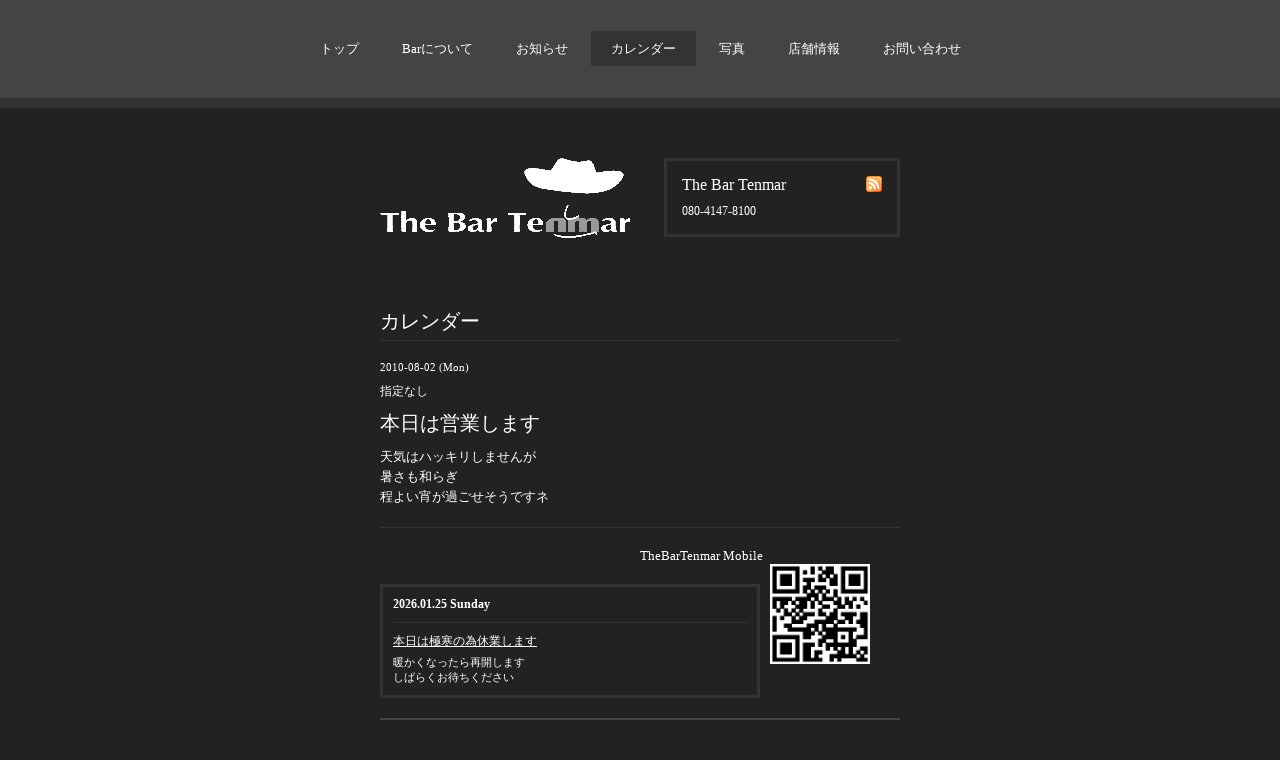

--- FILE ---
content_type: text/html; charset=utf-8
request_url: https://bartenmar.com/calendar/46994
body_size: 2109
content:
<!DOCTYPE html PUBLIC "-//W3C//DTD XHTML 1.0 Transitional//EN" "http://www.w3.org/TR/xhtml1/DTD/xhtml1-transitional.dtd">
<html xmlns="http://www.w3.org/1999/xhtml" xml:lang="ja" lang="ja">
<head>
<meta http-equiv="Content-Type" content="text/html; charset=UTF-8" />
<title>The Bar Tenmar　【関内・馬車道の屋上バー】 - 本日は営業します</title>
<meta name="keywords" content="The Bar Tenmar,バー,関内,馬車道,天馬,てんま,バーテンマー" />
<meta name="description" content="関内・馬車道にあるバー「TheBarTenmar」　ビルの屋上というステキな空間を楽しみに、ぜひ遊びにいらしてください。" />
<meta http-equiv="content-style-type" content="text/css" />
<meta http-equiv="content-script-type" content="text/javascript" />
<link rel="alternate" type="application/rss+xml" title="The Bar Tenmar　【関内・馬車道の屋上バー】 / RSS" href="/feed.rss" />
<style type="text/css" media="all">@import "/style.css?1448-1384844365";</style>
<script type="text/javascript" src="/js/jquery.js"></script>
<script type="text/javascript" src="/js/tooltip.js"></script>
<script type="text/javascript" src="/js/thickbox.js"></script>
<meta name="verify-v1" content="RVDOLucA2tO026TvJWnd731iZB/1ck6f0tziQbxBjTk=" />
<meta property="og:image" content="//goope.jp/goope/426/131119155748ncuz.jpg" />
</head>

<body id="calendar">

<!-- ナビゲーション部分ここから // -->
<div id="top_navi">
    
    <a href="/"  class="navi_top">トップ</a>
    
    <a href="/free/about"  class="navi_free free_379">Barについて</a>
    
    <a href="/info"  class="navi_info">お知らせ</a>
    
    <a href="/calendar"  class="navi_calendar active">カレンダー</a>
    
    <a href="/photo"  class="navi_photo">写真</a>
    
    <a href="/about"  class="navi_about">店舗情報</a>
    
    <a href="/contact"  class="navi_contact">お問い合わせ</a>
    
</div>
<!-- // ナビゲーション部分ここまで -->

<div id="wrapper">
<div id="wrapper_inner">

<!-- ヘッダー部分ここから // -->
<div id="header">
<div id="header_inner">

  <div class="shop_title">
    <div class="shop_rss"><a href="/feed.rss"><img src="/img/icon/rss.png" alt="rss" /></a></div>
    <div class="shop_name">The Bar Tenmar</div>
    <div class="shop_tel">080-4147-8100</div>
  </div>

  <div class="site_title">
    <h1 class="site_logo"><a href="https://bartenmar.com"><img src='//cdn.goope.jp/426/0909092307069hwd.gif' alt='The Bar Tenmar　【関内・馬車道の屋上バー】' /></a></h1>
    <!-- <div class="site_description">関内・馬車道にあるバー「TheBarTenmar」　ビルの屋上というステキな空間を楽しみに、ぜひ遊びにいらしてください。</div> -->
  </div>

  <br class="clear" />

</div>
</div>
<!-- // ヘッダー部分ここまで -->


<div id="contents">
<div id="contents_inner">


  <!-- メイン部分ここから -->
  <div id="main">
  <div id="main_inner">

    


    


    


    


    
    <!----------------------------------------------

      ページ：カレンダー

    ---------------------------------------------->
    <h2 class="page_title">カレンダー</h2>

    


    
      <div class="schedule_detail">
        <div class="schedule_detail_date">
          2010-08-02 (Mon)
        </div>
        <div class="schedule_detail_category">
          指定なし
        </div>
        <div class="schedule_detail_title">
          本日は営業します
        </div>
        <div class="schedule_detail_body">
          
          <p>天気はハッキリしませんが<br />暑さも和らぎ<br />程よい宵が過ごせそうですネ</p>
          <br class="clear" />
        </div>
      </div>
    

    


    


    


    


    


  </div>
  </div>
  <!-- // メイン部分ここまで -->

</div>
</div>
<!-- // contents -->


<!-- サブナビゲーション部分ここから // -->
<div id="navi">
<div id="navi_inner">
  <ul>
    
    
    
    
    
    
    
    
    
    
    
    
    
    
    
  </ul>
  <br class="clear" />
</div>
</div>
<!-- // サブナビゲーション部分ここまで -->


<!-- サイドバー部分ここから // -->


<div id="sidebar">
<br />
 <div id="sidebar_inner">
  <div class="today_area">
    <div class="today_title">2026.01.25 Sunday</div>
    
    <div class="today_schedule">
     <div class="today_schedule_title">
     <a href="/calendar/6541738"> 本日は極寒の為休業します</a>
     </div>

     <div class="today_schedule_body">
        <p>暖かくなったら再開します</p>
<p>しばらくお待ちください</p>
     </div>

    </div>

    
   </div>
  </div>
 </div>

 <div class="qr_area" align="left">
 <div class="qr_title">TheBarTenmar Mobile</div>
 <div class="qr_img"><img src="//r.goope.jp/qr/thebartenmar"width="100" height="100" /></div>

</div>

<div class="blog_area" align="center">
<br />
<a href="http://ameblo.jp/thebartenmar" target="new">
<img src="//goope.jp/goope/426/090625092320h2jc.gif" alt="TheBarTenmarBLOG" />
</a>
<br />
<br />
</div>

<!-- // サイドバー部分ここまで -->


<!-- フッター部分ここから // -->
<div id="footer">
<div id="footer_inner">

  <div class="copyright">
    &copy;2026 <a href="https://bartenmar.com">The Bar Tenmar</a>. All Rights Reserved.
  </div>

  <div class="powered">
    Powered by <a href="https://goope.jp/">Goope</a> / <a href="https://admin.goope.jp/">Admin</a>
  </div>
  
  <br class="clear" />

</div>
</div>
<!-- // フッター部分ここまで -->

</div>
</div>

<script type="text/javascript">
var gaJsHost = (("https:" == document.location.protocol) ? "https://ssl." : "http://www.");
document.write(unescape("%3Cscript src='" + gaJsHost + "google-analytics.com/ga.js' type='text/javascript'%3E%3C/script%3E"));
</script>
<script type="text/javascript">
try {
var pageTracker = _gat._getTracker("UA-9332600-1");
pageTracker._trackPageview();
} catch(err) {}</script>

</body>
</html>